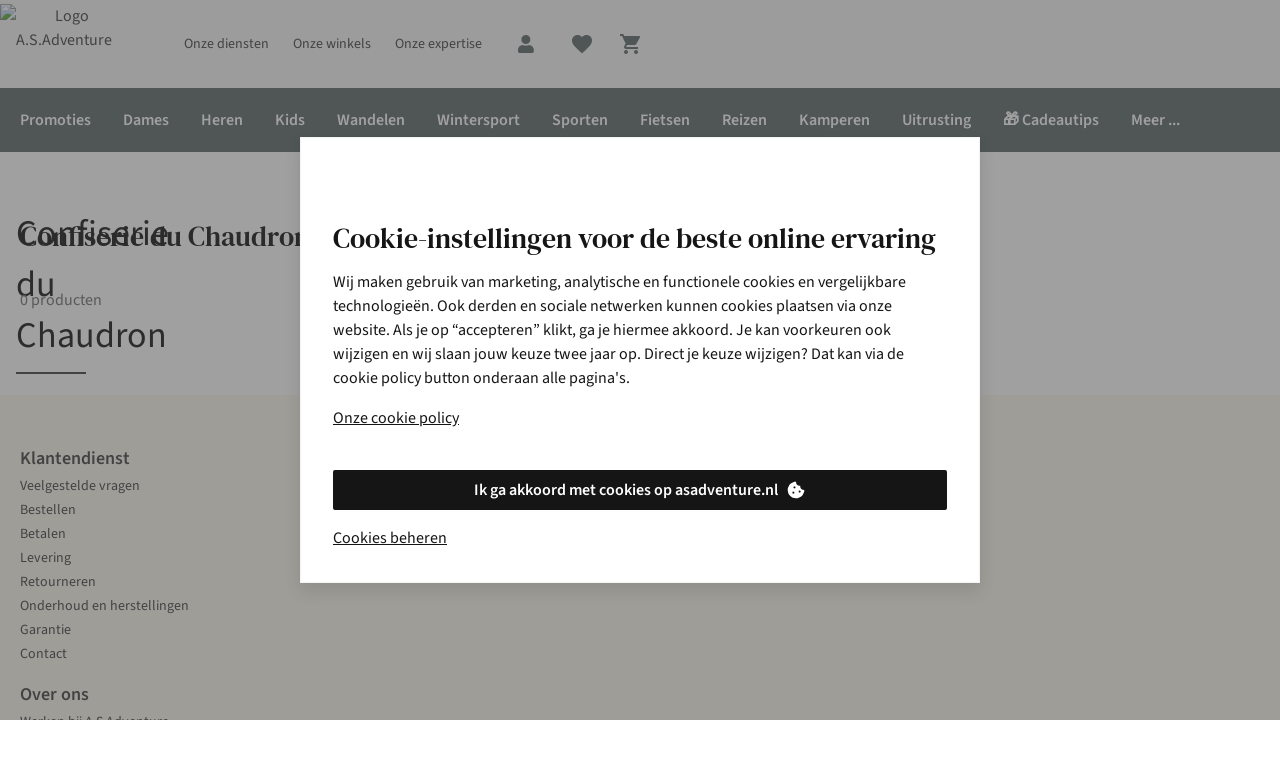

--- FILE ---
content_type: application/x-javascript;charset=utf-8
request_url: https://sstats.asadventure.nl/b/ss/asad.be.global.prod/10/JS-2.27.0-LEWM/s66333179097437?AQB=1&ndh=1&pf=1&callback=s_c_il[1].doPostbacks&et=1&t=24%2F0%2F2026%202%3A28%3A16%206%200&d.&nsid=0&jsonv=1&.d&mid=31959683823351280873468197963914216614&ce=UTF-8&cdp=2&fpCookieDomainPeriods=2&pageName=confiserie%20du%20chaudron&g=https%3A%2F%2Fwww.asadventure.nl%2Fmerken%2Fconfiserie-du-chaudron.html&c.&cm.&ssf=1&.cm&opt.&dmp=N&.opt&.c&cc=EUR&events=event11%3D24&v2=none&c3=nl&c7=web&c8=www.asadventure.nl&c9=logged%20out&c10=brands&c12=a.s.adventure&c13=be&c14=asadventure&v14=www.asadventure.nl%2Fmerken%2Fconfiserie-du-chaudron.html&c17=0%7C0&c22=confiserie%20du%20chaudron&c25=true&v41=Light&v88=a&v126=%25hasProductLister%25&v199=Pinterest%20tag%20%5BPL%20-%203P%5D%7CMigrated%20from%20DTM%3A%20Adobe%20Analytics%20-%20Send%20Beacon%20on%20every%20page%20%5BPL%20-%20AA%5D&v200=Bot%20detected&s=1280x720&c=24&j=1.6&v=N&k=Y&bw=1280&bh=720&mcorgid=471CE86B5744865C7F000101%40AdobeOrg&AQE=1
body_size: -196
content:
if(s_c_il[1].doPostbacks)s_c_il[1].doPostbacks({"status":"SUCCESS","mid":"31959683823351280873468197963914216614"});


--- FILE ---
content_type: application/x-javascript;charset=utf-8
request_url: https://sstats.asadventure.nl/id?d_visid_ver=5.5.0&d_fieldgroup=A&mcorgid=471CE86B5744865C7F000101%40AdobeOrg&mid=31959683823351280873468197963914216614&ts=1769221695928
body_size: -39
content:
{"mid":"31959683823351280873468197963914216614"}